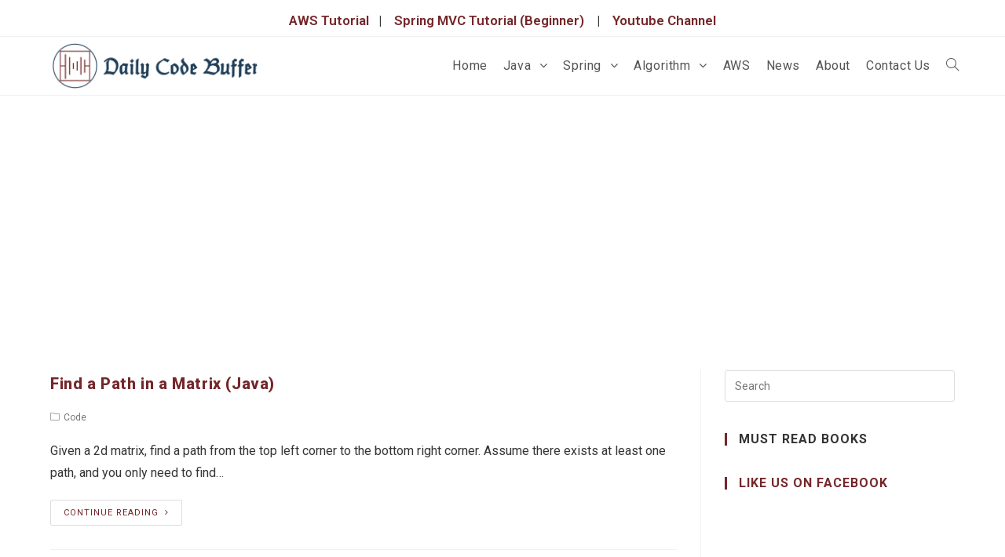

--- FILE ---
content_type: text/html; charset=utf-8
request_url: https://www.google.com/recaptcha/api2/aframe
body_size: 267
content:
<!DOCTYPE HTML><html><head><meta http-equiv="content-type" content="text/html; charset=UTF-8"></head><body><script nonce="aFYad28gv3NhSBAnzECAQA">/** Anti-fraud and anti-abuse applications only. See google.com/recaptcha */ try{var clients={'sodar':'https://pagead2.googlesyndication.com/pagead/sodar?'};window.addEventListener("message",function(a){try{if(a.source===window.parent){var b=JSON.parse(a.data);var c=clients[b['id']];if(c){var d=document.createElement('img');d.src=c+b['params']+'&rc='+(localStorage.getItem("rc::a")?sessionStorage.getItem("rc::b"):"");window.document.body.appendChild(d);sessionStorage.setItem("rc::e",parseInt(sessionStorage.getItem("rc::e")||0)+1);localStorage.setItem("rc::h",'1768954306753');}}}catch(b){}});window.parent.postMessage("_grecaptcha_ready", "*");}catch(b){}</script></body></html>

--- FILE ---
content_type: text/css
request_url: https://www.dailycodebuffer.com/wp-content/uploads/elementor/css/post-364.css?ver=1641039158
body_size: 62
content:
.elementor-364 .elementor-element.elementor-element-f567b79 > .elementor-container > .elementor-row > .elementor-column > .elementor-column-wrap > .elementor-widget-wrap{align-content:center;align-items:center;}.elementor-364 .elementor-element.elementor-element-f567b79:not(.elementor-motion-effects-element-type-background), .elementor-364 .elementor-element.elementor-element-f567b79 > .elementor-motion-effects-container > .elementor-motion-effects-layer{background-color:#f7f7f7;}.elementor-364 .elementor-element.elementor-element-f567b79{transition:background 0.3s, border 0.3s, border-radius 0.3s, box-shadow 0.3s;color:#1e3d57;margin-top:0px;margin-bottom:0px;}.elementor-364 .elementor-element.elementor-element-f567b79 > .elementor-background-overlay{transition:background 0.3s, border-radius 0.3s, opacity 0.3s;}.elementor-364 .elementor-element.elementor-element-7748c46{text-align:left;color:#1e3d57;}.elementor-364 .elementor-element.elementor-element-7748c46 > .elementor-widget-container{margin:24px 24px 24px 024px;padding:0px 0px 0px 0px;}.elementor-364 .elementor-element.elementor-element-88ed2c9{--grid-template-columns:repeat(0, auto);--icon-size:22px;--grid-column-gap:15px;--grid-row-gap:0px;}.elementor-364 .elementor-element.elementor-element-88ed2c9 .elementor-widget-container{text-align:center;}.elementor-364 .elementor-element.elementor-element-88ed2c9 .elementor-social-icon{background-color:#1e3d57;--icon-padding:0.5em;}.elementor-364 .elementor-element.elementor-element-3bdf53f > .elementor-widget-container{margin:0px 40px 0px 0px;}.elementor-364 .elementor-element.elementor-element-80f7ba7 > .elementor-container > .elementor-row > .elementor-column > .elementor-column-wrap > .elementor-widget-wrap{align-content:center;align-items:center;}.elementor-364 .elementor-element.elementor-element-80f7ba7:not(.elementor-motion-effects-element-type-background), .elementor-364 .elementor-element.elementor-element-80f7ba7 > .elementor-motion-effects-container > .elementor-motion-effects-layer{background-color:#f7f7f7;}.elementor-364 .elementor-element.elementor-element-80f7ba7{transition:background 0.3s, border 0.3s, border-radius 0.3s, box-shadow 0.3s;color:#1e3d57;margin-top:0px;margin-bottom:0px;}.elementor-364 .elementor-element.elementor-element-80f7ba7 > .elementor-background-overlay{transition:background 0.3s, border-radius 0.3s, opacity 0.3s;}.elementor-364 .elementor-element.elementor-element-29aae72{text-align:left;color:#1e3d57;}.elementor-364 .elementor-element.elementor-element-29aae72 > .elementor-widget-container{margin:24px 24px 24px 024px;padding:0px 0px 0px 0px;}.elementor-364 .elementor-element.elementor-element-5374a99{--grid-template-columns:repeat(0, auto);--icon-size:22px;--grid-column-gap:15px;--grid-row-gap:0px;}.elementor-364 .elementor-element.elementor-element-5374a99 .elementor-widget-container{text-align:center;}.elementor-364 .elementor-element.elementor-element-5374a99 .elementor-social-icon{background-color:#1e3d57;--icon-padding:0.5em;}.elementor-364 .elementor-element.elementor-element-397f32b > .elementor-widget-container{margin:0px 40px 0px 0px;}

--- FILE ---
content_type: text/css
request_url: https://www.dailycodebuffer.com/wp-content/uploads/oceanwp/custom-style.css
body_size: 1045
content:
/* General CSS */a:hover,a.light:hover,.theme-heading .text::before,#top-bar-content > a:hover,#top-bar-social li.oceanwp-email a:hover,#site-navigation-wrap .dropdown-menu > li > a:hover,#site-header.medium-header #medium-searchform button:hover,.oceanwp-mobile-menu-icon a:hover,.blog-entry.post .blog-entry-header .entry-title a:hover,.blog-entry.post .blog-entry-readmore a:hover,.blog-entry.thumbnail-entry .blog-entry-category a,ul.meta li a:hover,.dropcap,.single nav.post-navigation .nav-links .title,body .related-post-title a:hover,body #wp-calendar caption,body .contact-info-widget.default i,body .contact-info-widget.big-icons i,body .custom-links-widget .oceanwp-custom-links li a:hover,body .custom-links-widget .oceanwp-custom-links li a:hover:before,body .posts-thumbnails-widget li a:hover,body .social-widget li.oceanwp-email a:hover,.comment-author .comment-meta .comment-reply-link,#respond #cancel-comment-reply-link:hover,#footer-widgets .footer-box a:hover,#footer-bottom a:hover,#footer-bottom #footer-bottom-menu a:hover,.sidr a:hover,.sidr-class-dropdown-toggle:hover,.sidr-class-menu-item-has-children.active > a,.sidr-class-menu-item-has-children.active > a > .sidr-class-dropdown-toggle,input[type=checkbox]:checked:before{color:#74272a;}input[type="button"],input[type="reset"],input[type="submit"],button[type="submit"],.button,#site-navigation-wrap .dropdown-menu > li.btn > a > span,.thumbnail:hover i,.post-quote-content,.omw-modal .omw-close-modal,body .contact-info-widget.big-icons li:hover i,body div.wpforms-container-full .wpforms-form input[type=submit],body div.wpforms-container-full .wpforms-form button[type=submit],body div.wpforms-container-full .wpforms-form .wpforms-page-button{background-color:#74272a;}.widget-title{border-color:#74272a;}blockquote{border-color:#74272a;}#searchform-dropdown{border-color:#74272a;}.dropdown-menu .sub-menu{border-color:#74272a;}.blog-entry.large-entry .blog-entry-readmore a:hover{border-color:#74272a;}.oceanwp-newsletter-form-wrap input[type="email"]:focus{border-color:#74272a;}.social-widget li.oceanwp-email a:hover{border-color:#74272a;}#respond #cancel-comment-reply-link:hover{border-color:#74272a;}body .contact-info-widget.big-icons li:hover i{border-color:#74272a;}#footer-widgets .oceanwp-newsletter-form-wrap input[type="email"]:focus{border-color:#74272a;}input[type="button"]:hover,input[type="reset"]:hover,input[type="submit"]:hover,button[type="submit"]:hover,input[type="button"]:focus,input[type="reset"]:focus,input[type="submit"]:focus,button[type="submit"]:focus,.button:hover,#site-navigation-wrap .dropdown-menu > li.btn > a:hover > span,.post-quote-author,.omw-modal .omw-close-modal:hover,body div.wpforms-container-full .wpforms-form input[type=submit]:hover,body div.wpforms-container-full .wpforms-form button[type=submit]:hover,body div.wpforms-container-full .wpforms-form .wpforms-page-button:hover{background-color:#1e3d57;}a{color:#74272a;}a:hover{color:#1e3d57;}body .theme-button,body input[type="submit"],body button[type="submit"],body button,body .button, body div.wpforms-container-full .wpforms-form input[type=submit], body div.wpforms-container-full .wpforms-form button[type=submit], body div.wpforms-container-full .wpforms-form .wpforms-page-button{background-color:#1e3d57;}/* Top Bar CSS */#top-bar{padding:15px 0px 8px 0px}@media (max-width: 480px){#top-bar{padding:0px}}/* Header CSS */#site-header.has-header-media .overlay-header-media{background-color:rgba(0,0,0,0.5);}#site-logo #site-logo-inner a img, #site-header.center-header #site-navigation-wrap .middle-site-logo a img{max-width:270px;}@media (max-width: 480px){#site-logo #site-logo-inner a img, #site-header.center-header #site-navigation-wrap .middle-site-logo a img{max-width:210px;}}#site-header #site-logo #site-logo-inner a img, #site-header.center-header #site-navigation-wrap .middle-site-logo a img{max-height:120px;}@media (max-width: 480px){#site-header #site-logo #site-logo-inner a img, #site-header.center-header #site-navigation-wrap .middle-site-logo a img{max-height:116px;}}#site-navigation-wrap .dropdown-menu > li > a{padding: 0 10px;}/* Footer Widgets CSS */#footer-widgets{padding:0px}#footer-widgets,#footer-widgets p,#footer-widgets li a:before,#footer-widgets .contact-info-widget span.oceanwp-contact-title,#footer-widgets .recent-posts-date,#footer-widgets .recent-posts-comments,#footer-widgets .widget-recent-posts-icons li .fa{color:#e8e8e8;}/* Typography CSS */body{font-family:Roboto;font-size:16px;color:#353535;}h1,h2,h3,h4,h5,h6,.theme-heading,.widget-title,.oceanwp-widget-recent-posts-title,.comment-reply-title,.entry-title,.sidebar-box .widget-title{font-family:Roboto;}h1{font-family:Roboto;}h2{font-family:Roboto;}h3{font-family:Roboto;}h4{font-family:Roboto;}#site-logo a.site-logo-text{font-family:Roboto;}#site-navigation-wrap .dropdown-menu > li > a,#site-header.full_screen-header .fs-dropdown-menu > li > a,#site-header.top-header #site-navigation-wrap .dropdown-menu > li > a,#site-header.center-header #site-navigation-wrap .dropdown-menu > li > a,#site-header.medium-header #site-navigation-wrap .dropdown-menu > li > a,.oceanwp-mobile-menu-icon a{font-family:Roboto;font-size:16px;}.dropdown-menu ul li a.menu-link,#site-header.full_screen-header .fs-dropdown-menu ul.sub-menu li a{font-family:Roboto;}.sidr-class-dropdown-menu li a, a.sidr-class-toggle-sidr-close, #mobile-dropdown ul li a, body #mobile-fullscreen ul li a{font-family:Roboto;}.blog-entry.post .blog-entry-header .entry-title a{font-family:Roboto;font-weight:800;font-size:20px;}.single-post .entry-title{font-family:Roboto;font-weight:800;}.sidebar-box .widget-title{font-family:Roboto;font-weight:700;font-size:16px;}.sidebar-box, .footer-box{font-family:Roboto;}#footer-widgets .footer-box .widget-title{font-family:Roboto;}.pt-cv-title *{color:#ffff}.pt-cv-content .pt-cv-readmore{border-style:solid;border-width:0 0 1px 0;border-color:#ffffff !important;font-size:14px;font-weight:600;text-transform:uppercase;letter-spacing:3px;fill:#ffffff;color:#ffffff;background-color:rgba(0,0,0,0);border-radius:0 0 0 0;padding:0 0 10px 0}.pt-cv-wrapper .btn-success:hover{border-style:solid;border-width:0 0 1px 0;border-color:#ffffff !important;font-size:14px;font-weight:600;text-transform:uppercase;letter-spacing:3px;fill:#ffffff;color:#ffffff;background-color:rgba(0,0,0,0);border-radius:0 0 0 0;padding:0 0 10px 0}/*For Top bar*/div#top-bar-content{margin-bottom:-20px}

--- FILE ---
content_type: text/css
request_url: https://www.dailycodebuffer.com/wp-content/uploads/hummingbird-assets/1517623976d62b6267bde8f68cb260f3.css
body_size: -99
content:
/**handles:elementor-post-1710**/
.elementor-kit-1710{--e-global-color-secondary:#54595F;--e-global-color-text:#7A7A7A;--e-global-color-accent:#61CE70;--e-global-color-3ae378d7:#6EC1E4;--e-global-color-6305124a:#4054B2;--e-global-color-65277369:#23A455;--e-global-color-101ad465:#000;--e-global-color-5c140882:#FFF;--e-global-typography-primary-font-family:"Roboto";--e-global-typography-primary-font-weight:600}.elementor-section.elementor-section-boxed>.elementor-container{max-width:1140px}h1.entry-title{display:var(--page-title-display)}@media(max-width:1024px){.elementor-section.elementor-section-boxed>.elementor-container{max-width:1024px}}@media(max-width:767px){.elementor-section.elementor-section-boxed>.elementor-container{max-width:767px}}